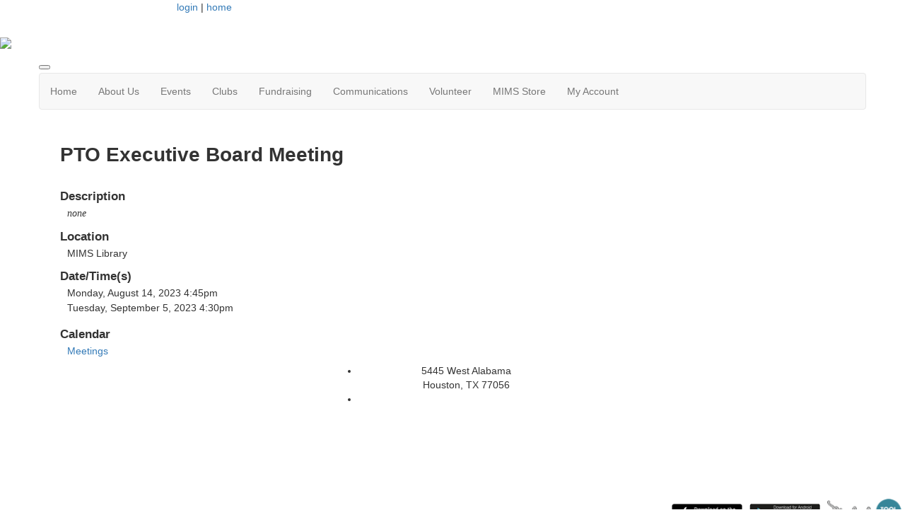

--- FILE ---
content_type: text/html; charset=UTF-8
request_url: https://www.mimspto.org/calendar/event/29749333
body_size: 4010
content:
<!doctype html>
<html lang="en">
<head>
<meta charset="UTF-8">
<meta property="og:url" content="https://www.mimspto.org/calendar/event/29749333">
<meta property="og:type" content="article">
<meta property="og:title" content="">
<meta property="og:description" content="Mandarin Immersion Magnet School PTO">
<meta property="twitter:card" content="summary">
<meta property="twitter:site" content="/calendar/event/29749333">
<meta property="twitter:title" content="">
<meta property="twitter:description" content="Mandarin Immersion Magnet School PTO">
<link rel="stylesheet" type="text/css" media="screen,print" href="/css/contributed/bootstrap-mtk-custom/bootstrap-mtk-custom.min.css?v=20251120072825">
<link rel="stylesheet" type="text/css" media="screen,print" href="/css/style/style.css?v=20251120072825">
<link rel="stylesheet" type="text/css" media="screen,print" href="/css/style-front/style-front.css?v=20251120072825">
<link rel="stylesheet" type="text/css" media="print" href="/css/print/print.css?v=20251120072825">
<link rel="stylesheet" type="text/css" media="screen,print" href="https://www.mimspto.org/assets/07442/07442.css?v=869">
<link rel="stylesheet" type="text/css" media="screen,print" href="https://www.mimspto.org/assets/07442/07442-auto.css?v=869">
<link rel="stylesheet" type="text/css" media="screen,print" href="https://www.mimspto.org/assets/07442/07442-custom.css?v=869">
<link rel="shortcut icon" type="image/png" href="https://www.mimspto.org/assets/07442/images/xsmimslogo-2.png">
<title>Mandarin Immersion Magnet School PTO - PTO Executive Board Meeting</title>
<script>
	ORG_ID = '07442';
	BASEURL = 'https://www.mimspto.org';
	ORG_BASEURL = 'https://www.mimspto.org';
	ASSETURL = '';
	PAGE_ID = '29749333';
	PAGE_TYPE = 'calendar-event';
	PAGE_CLASS = 'calendar_event';
 PAGE_PARAMS = '{"id":"29749333"}';
  PAGE_WRAPPER = '#mtk-pagewrapper';
</script>
<script src="/js/contributed/jquery/jquery-3.7.1.min.js?v=20251120072822"></script>
<script src="/js/contributed/jquery-migrate/jquery-migrate-3.5.2.min.js?v=20251120072822"></script>
<script src="/js/contributed/jquery-ui/jquery-ui-1.13.3.min.js?v=20251120072822"></script>
<script src="/js/contributed/bootstrap-mtk-custom/bootstrap-mtk-custom.js?v=20251120072822"></script>
<script src="/js/jsutilities.js?v=20251120072822"></script>
<script src="/js/mtk-frontend-beforeunload.js?v=20251120072822"></script>
<script src="//translate.googleapis.com/translate_a/element.js?cb=googleTranslateElementInit&amp;v=20251120072822" integrity="sha384-yztGt2BsSpQvu34gjkQ187rvdMNQX0K+xn7yrCb4WRQE0Luwu/FW8t0aKzYm8/Dk" crossorigin="anonymous"></script>

<!-- MTK-START site design html head content (design: Austin) -->
<meta name="viewport" content="width=device-width, initial-scale=1">
<link href='//fonts.googleapis.com/css?family=Open+Sans:400,300,600,700,800' rel='stylesheet' type='text/css'>
<link href="//maxcdn.bootstrapcdn.com/bootstrap/3.3.5/css/bootstrap.min.css" rel="stylesheet" integrity="sha256-MfvZlkHCEqatNoGiOXveE8FIwMzZg4W85qfrfIFBfYc= sha512-dTfge/zgoMYpP7QbHy4gWMEGsbsdZeCXz7irItjcC3sPUFtf0kuFbDz/ixG7ArTxmDjLXDmezHubeNikyKGVyQ==" crossorigin="anonymous">

<script src="//maxcdn.bootstrapcdn.com/bootstrap/3.3.5/js/bootstrap.min.js" integrity="sha256-Sk3nkD6mLTMOF0EOpNtsIry+s1CsaqQC1rVLTAy+0yc= sha512-K1qjQ+NcF2TYO/eI3M6v8EiNYZfA95pQumfvcVrTHtwQVDG+aHRqLi/ETn2uB+1JqwYqVG3LIvdm9lj6imS/pQ==" crossorigin="anonymous"></script>
<!-- MTK-END site design html head content (design: Austin) -->

<!-- MTK-START page head content -->

<!-- MTK-END page head content -->

</head>
<body id="Calendar_Event" class="mtk-mac mtk-desktop mtk-frontend fr-view" onload="if (window != window.top) { top.location.href = location.href }" data-page-template-id="122787" data-page-template-name="Full Width" data-content-id="">
<div id="fb-root"></div>
<script>
(function(d, s, id) {var js, fjs = d.getElementsByTagName(s)[0];
							if (d.getElementById(id)) return;
							js = d.createElement(s); 
							js.id = id;
							js.src = 'https://connect.facebook.net/en_US/sdk.js#xfbml=1&version=v3.2&appId=2040886706000391&autoLogAppEvents=1';
							js.integrity = 'sha384-24Z5qy9G7yzJ7H3WqlWgKeAoRIEaI1uRHH9ExhsY4/4fJz2LS/DnsF/ZHstTDnz6';
							js.crossorigin = 'anonymous';
							fjs.parentNode.insertBefore(js, fjs);
						}(document, 'script', 'facebook-jssdk'));
</script>
<div id="mtk-pagewrapper">
<div id="page-Full-Width">
<div class="top-header">
  <div class="container wrap">
    <div class="row">
      
<!-- MTK-START region (Header) -->
	<div id="region-Header" class="top-header">
<div id="block-Google-Translate-529833" class="block-Google-Translate col-md-2 col-sm-2 col-lg-2 col-xs-2 padding-space" data-mtk-block-type="google-translate" data-mtk-block="529833" data-mtk-block-editable="false">

<!-- MTK-START google-translate (Google Translate) -->
<div class="mtk-google-translate-wrapper"><div id="google_translate_element"></div></div>
<!-- MTK-END google-translate (Google Translate) -->
</div>
<div id="block-User-Info-Block-529821" class="block-User-Info-Block right-header" data-mtk-block-type="user-info-block" data-mtk-block="529821" data-mtk-block-editable="false">

<!-- MTK-START user-info-block (User Info Block) -->
<!-- MTK-START user info -->
<div id="logout" class="user-status-box"><a href="https://www.mimspto.org/login?r=%2Fcalendar%2Fevent%2F29749333">login</a> | <a href="https://www.mimspto.org">home</a></div>
<!-- MTK-END user info -->
<!-- MTK-END user-info-block (User Info Block) -->
</div>
	</div>
<!-- MTK-END region (Header) -->

    </div>
  </div>
</div>


<!-- MTK-START region (Logo and Banner) -->
	<div id="region-Logo-and-Banner" class="banner">
<div id="block-Header-Logo-529830" class="block-Header-Logo banner" data-mtk-block-type="html-block" data-mtk-block="529830" data-mtk-block-editable="false">

<!-- MTK-START html-block (Header Logo) -->
<div class="inner-banner">
<div class="row">
<div class="col-sm-12">
<p class="logo img-responsive"><img src="https://www.mimspto.org/assets/07442/Website_Graphics/MIMSPTObanner-2.png"></p>
</div>
</div>
</div>
<!-- MTK-END html-block (Header Logo) -->
</div>
	</div>
<!-- MTK-END region (Logo and Banner) -->

<div class="top_nav">
  <div class="container wrap">
    <div class="row">
      
<!-- MTK-START region (Main Nav) -->
<button type="button" class="toggle-btn" onclick="$('.navbar-default').toggle();" >
                <span class="icon-bar"></span>
                <span class="icon-bar"></span>
                <span class="icon-bar"></span>
</button>	<div id="region-Main-Nav" class="center-header-bottom">
<div id="block-Menu-529828" class="block-Menu navbar navbar-default menu-custom" data-mtk-block-type="menu" data-mtk-block="529828" data-mtk-block-editable="false">

<!-- MTK-START menu (Menu) -->
<!-- MTK-START menu (Main Menu) -->
<ul class="nav navbar-nav top_nav">
<li data-top-menu-item-type="dropdown-link"><a  href="https://www.mimspto.org/home">Home</a><ul class="dropdown-menu multi-level submenu">
<li><a  href="https://www.mimspto.org/backtoschool">Back to School</a></li>
</ul>
</li>
<li data-top-menu-item-type="dropdown-link"><a  href="https://www.mimspto.org/our_pto">About Us</a><ul class="dropdown-menu multi-level submenu">
<li><a  href="https://mimspto.membershiptoolkit.com/form/m/243195">Contact Us</a></li>
<li><a  href="https://www.mimspto.org/ptoforms">Forms</a></li>
<li><a  href="https://www.mimspto.org/financials">Budget </a></li>
<li><a  href="https://www.mimspto.org/resources">Resources</a></li>
<li><a  href="https://www.mimspto.org/directory">Directory</a></li>
<li><a  href="https://www.mimspto.org/Calendar">Calendar</a></li>
<li><a  href="https://www.mimspto.org/faq">FAQ</a></li>
</ul>
</li>
<li data-top-menu-item-type="dropdown-link"><a  href="https://www.mimspto.org/Program">Events</a><ul class="dropdown-menu multi-level submenu">
<li><a  href="https://www.mimspto.org/chinesenewyear">Chinese New Year Festival </a></li>
<li><a  href="https://www.mimspto.org/midautumn">Mid-Autumn Festival</a></li>
<li><a  href="https://www.mimspto.org/moongala">Moon Gala</a></li>
</ul>
</li>
<li data-top-menu-item-type="link-only"><a  href="https://www.mimspto.org/clubs">Clubs</a></li>
<li data-top-menu-item-type="dropdown-link"><a  href="https://www.mimspto.org/fundraising">Fundraising</a><ul class="dropdown-menu multi-level submenu">
<li><a  href="https://www.mimspto.org/sociables">Sociables</a></li>
<li><a  href="https://www.mimspto.org/moongala">Moon Gala</a></li>
</ul>
</li>
<li data-top-menu-item-type="dropdown-link"><a  href="https://www.mimspto.org/communications">Communications</a><ul class="dropdown-menu multi-level submenu">
<li><a  href="https://www.mimspto.org/mimsnews">Newsletter</a></li>
</ul>
</li>
<li data-top-menu-item-type="dropdown-link"><a  href="https://www.mimspto.org/Volunteer">Volunteer</a><ul class="dropdown-menu multi-level submenu">
<li><a  href="https://www.mimspto.org/volunteeropportunities">Volunteer Opportunities</a></li>
<li><a  href="https://www.mimspto.org/volunteer/111698">Sign Up as PTO Volunteers</a></li>
</ul>
</li>
<li data-top-menu-item-type="dropdown-link"><a  href="https://www.mimspto.org/mimsstore">MIMS Store</a><ul class="dropdown-menu multi-level submenu">
<li><a  href="https://www.mimspto.org/mimsstore">Birthday Marquee</a></li>
<li><a  href="https://www.mimspto.org/chinesenewyearfestival">Chinese New Year Festival</a></li>
<li><a  href="https://www.mimspto.org/donations">Make a Gift to MIMS</a></li>
<li><a  href="https://www.mimspto.org/teacherappreciation">Teacher Appreciation</a></li>
</ul>
</li>
<li data-top-menu-item-type="dropdown-link"><a  href="https://www.mimspto.org/Open_Forms">My Account</a><ul class="dropdown-menu multi-level submenu">
<li><a  href="https://www.mimspto.org/Open_Forms">My Forms/Paperwork</a></li>
<li><a  href="https://www.mimspto.org/user_subscriptions">Calendar Subscriptions</a></li>
</ul>
</li>
</ul>
<!-- MTK-END menu (Main Menu) -->
<!-- MTK-END menu (Menu) -->
</div>
	</div>
<!-- MTK-END region (Main Nav) -->

    </div>
  </div>
</div>

<div class="content-main">
  <div class="container wrap">
    <div class="row">
      
<!-- MTK-START region (Content) -->
	<div id="region-Content" class="content-main">
<div id="block-Content-529822" class="block-Content" data-mtk-block-type="content" data-mtk-block="529822" data-mtk-block-editable="false">

<!-- MTK-START content (Content) -->
<div class="mtk-content-wrapper">
<!-- MTK-START PAGE CONTENT -->
<div class="calendar-event-page"><h1>PTO Executive Board Meeting</h1><div class="event-label">Description</div><div class="event-description"><em>none</em></div><div class="event-label">Location</div><div class="event-location">MIMS Library</div><div class="event-label">Date/Time(s)</div><div class="event-times"><div class="event-time">Monday, August 14, 2023 4:45pm</div><div class="event-time">Tuesday, September 5, 2023 4:30pm</div></div><div class="event-label">Calendar</div><div class="event-calendar-list"><a href="https://www.mimspto.org/calendar/37553">Meetings</a></div></div>
<!-- MTK-END PAGE CONTENT -->
</div>
<!-- MTK-END content (Content) -->
</div>
<div id="block-Sponsor-List-529834" class="block-Sponsor-List" data-mtk-block-type="content-preview" data-mtk-block="529834" data-mtk-block-editable="false">

<!-- MTK-START content-preview (Sponsor List) -->

<!-- MTK-END content-preview (Sponsor List) -->
</div>
	</div>
<!-- MTK-END region (Content) -->

    </div>
  </div>
</div>

<div class="footer-main">
  <div class="container wrap">
    <div class="row">
      
<!-- MTK-START region (Footer) -->
<div style="margin-left: 20px; margin-right: 20px;">	<div id="region-Footer" class="">
<div id="block-Footer-Left-529825" class="block-Footer-Left col-lg-4 space-foot" data-mtk-block-type="html-block" data-mtk-block="529825" data-mtk-block-editable="false">

<!-- MTK-START html-block (Footer-Left) -->
<p class="copy-right" style="margin-left: 20px;" align="left"></p>
<!-- MTK-END html-block (Footer-Left) -->
</div>
<div id="block-Footer-Address-529827" class="block-Footer-Address col-lg-4 space-foot" data-mtk-block-type="html-block" data-mtk-block="529827" data-mtk-block-editable="false">

<!-- MTK-START html-block (Footer-Address) -->
<div class="address-footer" style="float: none;">
<ul>
<li style="text-align: center;"><!--<img src="https://assets.membershiptoolkit.com/assets-mtk/master-004/images/adress.png" alt="">-->5445 West Alabama <br>Houston, TX 77056</li>
<li style="text-align: center;"><!--<img src="https://assets.membershiptoolkit.com/assets-mtk/master-004/images/phone.png" alt="">--></li>
</ul>
</div>
<!-- MTK-END html-block (Footer-Address) -->
</div>
	</div>
</div>
<!-- MTK-END region (Footer) -->

    </div>
  </div>
</div></div>
</div>
<div class="modal hide fade" style="display:none" id="modal-mtk-alert" data-backdrop="static">
<div class="modal-header">
<button type="button" class="close" data-dismiss="modal">×</button>
<div class="mtk-alert-title" id="mtk-alert-title"></div>
</div>
<div class="modal-body" id="mtk-alert-body">
</div>
<div class="modal-footer">
<a href="#" id="mtk-alert-dismiss-btn" class="btn" data-dismiss="modal">dismiss</a>
</div>
</div>
<div id="mtk-footer">
<div id="mtk-footer-info">Monday January 5, 2026 1:12 am (America / Chicago) 3.22.240.67 production4</div><div id="mtk-footer-logo"><a href="https://www.membershiptoolkit.com" target="_blank"><img width="105" height="40" src="/images/membershiptoolkit-logo-tiny-white-stroke.png" alt="Powered by Membership Toolkit"></a></div><a href="https://play.google.com/store/apps/details?id=com.membershiptoolkit.mobileapp" target="google_play_store" id="mtk-footer-googstore-logo" title="Get Android app on Google Play Store"><img alt="Google Play Logo" src="/images/badge_googleplay-sml.png" width="107" height="30"></a><a href="https://itunes.apple.com/us/app/membership-toolkit/id912169276" target="itunes_store" id="mtk-footer-appstore-logo" title="Get iPhone app on Apple App Store"><img alt="Apple App Store Logo" src="/images/badge_appstore-sml.png" width="101" height="30"></a></div>
<script>
function googleTranslateElementInit() { new google.translate.TranslateElement({pageLanguage: 'en', autoDisplay: false}, 'google_translate_element');}

$(document).ready(function() {

$('table').each(function() {if(!$(this).parent().hasClass('table-wrapper') && !$(this).hasClass('mtk-email-table-wrapper')) {
					var notEmail = true;
					$(this).parents().each(function() {
							if ($(this).hasClass('mtk-email-table-wrapper')) {notEmail = false;}
						});
						if (notEmail) {$(this).wrap('<div class="table-wrapper"></div>');}}});
	$(document).keyup(function(e) {if (e.keyCode == 27) { login_redirect(); } });

});

</script></body>
</html>
<!-- Mac production 07442 [https://www.mimspto.org] [https://www.mimspto.org/assets/07442] [http_host:www.mimspto.org] [server_name: ] -->